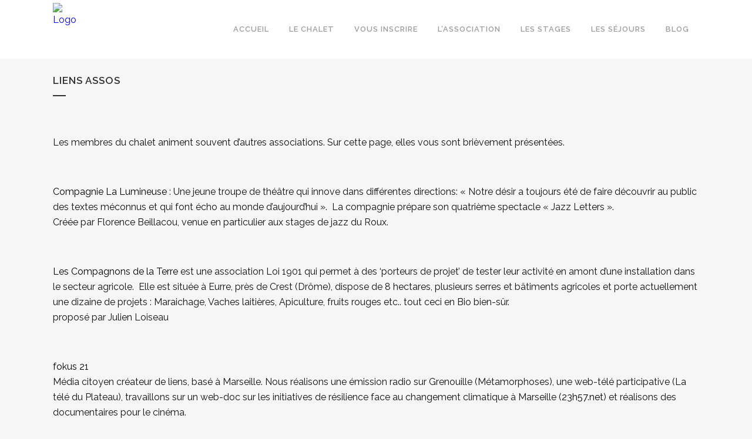

--- FILE ---
content_type: text/html; charset=UTF-8
request_url: https://www.chaletroux.org/liens-assos/
body_size: 8208
content:
	<!DOCTYPE html>
<html lang="fr-FR">
<head>
	<meta charset="UTF-8" />
	
	<title>Liens assos - Chalet des jeunes du Roux</title>

	
			
							<meta name="keywords" content="Chalet, Queyras, Montagne, Ski, Randonnées, Autogestion, Stage, Jazz, Photo, Vidéo, Chants polyphoniques">
						<meta name="viewport" content="width=device-width,initial-scale=1,user-scalable=no">
		
	<link rel="profile" href="http://gmpg.org/xfn/11" />
	<link rel="pingback" href="https://www.chaletroux.org/xmlrpc.php" />
	<link rel="shortcut icon" type="image/x-icon" href="http://www.chaletroux.org/wp-content/uploads/2015/03/favicon.ico">
	<link rel="apple-touch-icon" href="http://www.chaletroux.org/wp-content/uploads/2015/03/favicon.ico"/>
	<link href='//fonts.googleapis.com/css?family=Raleway:100,200,300,400,500,600,700,800,900,300italic,400italic' rel='stylesheet' type='text/css'>
<meta name='robots' content='index, follow, max-image-preview:large, max-snippet:-1, max-video-preview:-1' />

	<!-- This site is optimized with the Yoast SEO plugin v18.2 - https://yoast.com/wordpress/plugins/seo/ -->
	<link rel="canonical" href="https://www.chaletroux.org/liens-assos/" />
	<meta property="og:locale" content="fr_FR" />
	<meta property="og:type" content="article" />
	<meta property="og:title" content="Liens assos - Chalet des jeunes du Roux" />
	<meta property="og:description" content="Les membres du chalet animent souvent d&rsquo;autres associations. Sur cette page, elles vous sont brièvement présentées. &nbsp; Compagnie La Lumineuse : Une jeune troupe de théâtre qui innove dans différentes directions: « Notre désir a toujours été de faire découvrir au public des textes méconnus et..." />
	<meta property="og:url" content="https://www.chaletroux.org/liens-assos/" />
	<meta property="og:site_name" content="Chalet des jeunes du Roux" />
	<meta property="article:publisher" content="https://fr-fr.facebook.com/ChaletDuRoux/" />
	<meta property="article:modified_time" content="2016-06-22T13:16:57+00:00" />
	<meta name="twitter:card" content="summary" />
	<meta name="twitter:label1" content="Durée de lecture estimée" />
	<meta name="twitter:data1" content="2 minutes" />
	<script type="application/ld+json" class="yoast-schema-graph">{"@context":"https://schema.org","@graph":[{"@type":"WebSite","@id":"https://www.chaletroux.org/#website","url":"https://www.chaletroux.org/","name":"Chalet des jeunes du Roux","description":"Lieu de vie et de partage, un chalet autogéré dans le Queyras pour des vacances été hiver différentes…Des stages musique et photo y sont organisés chaque année.","potentialAction":[{"@type":"SearchAction","target":{"@type":"EntryPoint","urlTemplate":"https://www.chaletroux.org/?s={search_term_string}"},"query-input":"required name=search_term_string"}],"inLanguage":"fr-FR"},{"@type":"WebPage","@id":"https://www.chaletroux.org/liens-assos/#webpage","url":"https://www.chaletroux.org/liens-assos/","name":"Liens assos - Chalet des jeunes du Roux","isPartOf":{"@id":"https://www.chaletroux.org/#website"},"datePublished":"2016-06-10T14:24:07+00:00","dateModified":"2016-06-22T13:16:57+00:00","breadcrumb":{"@id":"https://www.chaletroux.org/liens-assos/#breadcrumb"},"inLanguage":"fr-FR","potentialAction":[{"@type":"ReadAction","target":["https://www.chaletroux.org/liens-assos/"]}]},{"@type":"BreadcrumbList","@id":"https://www.chaletroux.org/liens-assos/#breadcrumb","itemListElement":[{"@type":"ListItem","position":1,"name":"Accueil","item":"https://www.chaletroux.org/"},{"@type":"ListItem","position":2,"name":"Liens assos"}]}]}</script>
	<!-- / Yoast SEO plugin. -->


<link rel='dns-prefetch' href='//maps.googleapis.com' />
<link rel='dns-prefetch' href='//www.google.com' />
<link rel='dns-prefetch' href='//fonts.googleapis.com' />
<link rel='dns-prefetch' href='//s.w.org' />
<link rel="alternate" type="application/rss+xml" title="Chalet des jeunes du Roux &raquo; Flux" href="https://www.chaletroux.org/feed/" />
<link rel="alternate" type="application/rss+xml" title="Chalet des jeunes du Roux &raquo; Flux des commentaires" href="https://www.chaletroux.org/comments/feed/" />
		<script type="text/javascript">
			window._wpemojiSettings = {"baseUrl":"https:\/\/s.w.org\/images\/core\/emoji\/13.0.1\/72x72\/","ext":".png","svgUrl":"https:\/\/s.w.org\/images\/core\/emoji\/13.0.1\/svg\/","svgExt":".svg","source":{"concatemoji":"https:\/\/www.chaletroux.org\/wp-includes\/js\/wp-emoji-release.min.js?ver=c57b3e"}};
			!function(e,a,t){var n,r,o,i=a.createElement("canvas"),p=i.getContext&&i.getContext("2d");function s(e,t){var a=String.fromCharCode;p.clearRect(0,0,i.width,i.height),p.fillText(a.apply(this,e),0,0);e=i.toDataURL();return p.clearRect(0,0,i.width,i.height),p.fillText(a.apply(this,t),0,0),e===i.toDataURL()}function c(e){var t=a.createElement("script");t.src=e,t.defer=t.type="text/javascript",a.getElementsByTagName("head")[0].appendChild(t)}for(o=Array("flag","emoji"),t.supports={everything:!0,everythingExceptFlag:!0},r=0;r<o.length;r++)t.supports[o[r]]=function(e){if(!p||!p.fillText)return!1;switch(p.textBaseline="top",p.font="600 32px Arial",e){case"flag":return s([127987,65039,8205,9895,65039],[127987,65039,8203,9895,65039])?!1:!s([55356,56826,55356,56819],[55356,56826,8203,55356,56819])&&!s([55356,57332,56128,56423,56128,56418,56128,56421,56128,56430,56128,56423,56128,56447],[55356,57332,8203,56128,56423,8203,56128,56418,8203,56128,56421,8203,56128,56430,8203,56128,56423,8203,56128,56447]);case"emoji":return!s([55357,56424,8205,55356,57212],[55357,56424,8203,55356,57212])}return!1}(o[r]),t.supports.everything=t.supports.everything&&t.supports[o[r]],"flag"!==o[r]&&(t.supports.everythingExceptFlag=t.supports.everythingExceptFlag&&t.supports[o[r]]);t.supports.everythingExceptFlag=t.supports.everythingExceptFlag&&!t.supports.flag,t.DOMReady=!1,t.readyCallback=function(){t.DOMReady=!0},t.supports.everything||(n=function(){t.readyCallback()},a.addEventListener?(a.addEventListener("DOMContentLoaded",n,!1),e.addEventListener("load",n,!1)):(e.attachEvent("onload",n),a.attachEvent("onreadystatechange",function(){"complete"===a.readyState&&t.readyCallback()})),(n=t.source||{}).concatemoji?c(n.concatemoji):n.wpemoji&&n.twemoji&&(c(n.twemoji),c(n.wpemoji)))}(window,document,window._wpemojiSettings);
		</script>
		<style type="text/css">
img.wp-smiley,
img.emoji {
	display: inline !important;
	border: none !important;
	box-shadow: none !important;
	height: 1em !important;
	width: 1em !important;
	margin: 0 .07em !important;
	vertical-align: -0.1em !important;
	background: none !important;
	padding: 0 !important;
}
</style>
	<link rel='stylesheet' id='wp-block-library-css'  href='https://www.chaletroux.org/wp-includes/css/dist/block-library/style.min.css?ver=c57b3e' type='text/css' media='all' />
<link rel='stylesheet' id='layerslider-css'  href='https://www.chaletroux.org/wp-content/plugins/LayerSlider/static/css/layerslider.css?ver=5.3.2' type='text/css' media='all' />
<link rel='stylesheet' id='ls-google-fonts-css'  href='https://fonts.googleapis.com/css?family=Lato:100,300,regular,700,900%7COpen+Sans:300%7CIndie+Flower:regular%7COswald:300,regular,700&#038;subset=latin%2Clatin-ext' type='text/css' media='all' />
<link rel='stylesheet' id='default_style-css'  href='https://www.chaletroux.org/wp-content/themes/bridge/style.css?ver=c57b3e' type='text/css' media='all' />
<link rel='stylesheet' id='qode_font_awesome-css'  href='https://www.chaletroux.org/wp-content/themes/bridge/css/font-awesome/css/font-awesome.min.css?ver=c57b3e' type='text/css' media='all' />
<link rel='stylesheet' id='qode_font_elegant-css'  href='https://www.chaletroux.org/wp-content/themes/bridge/css/elegant-icons/style.min.css?ver=c57b3e' type='text/css' media='all' />
<link rel='stylesheet' id='qode_linea_icons-css'  href='https://www.chaletroux.org/wp-content/themes/bridge/css/linea-icons/style.css?ver=c57b3e' type='text/css' media='all' />
<link rel='stylesheet' id='stylesheet-css'  href='https://www.chaletroux.org/wp-content/themes/bridge/css/stylesheet.min.css?ver=c57b3e' type='text/css' media='all' />
<link rel='stylesheet' id='qode_print-css'  href='https://www.chaletroux.org/wp-content/themes/bridge/css/print.css?ver=c57b3e' type='text/css' media='all' />
<link rel='stylesheet' id='mac_stylesheet-css'  href='https://www.chaletroux.org/wp-content/themes/bridge/css/mac_stylesheet.css?ver=c57b3e' type='text/css' media='all' />
<link rel='stylesheet' id='webkit-css'  href='https://www.chaletroux.org/wp-content/themes/bridge/css/webkit_stylesheet.css?ver=c57b3e' type='text/css' media='all' />
<link rel='stylesheet' id='style_dynamic-css'  href='https://www.chaletroux.org/wp-content/themes/bridge/css/style_dynamic.php?ver=c57b3e' type='text/css' media='all' />
<link rel='stylesheet' id='responsive-css'  href='https://www.chaletroux.org/wp-content/themes/bridge/css/responsive.min.css?ver=c57b3e' type='text/css' media='all' />
<link rel='stylesheet' id='style_dynamic_responsive-css'  href='https://www.chaletroux.org/wp-content/themes/bridge/css/style_dynamic_responsive.php?ver=c57b3e' type='text/css' media='all' />
<link rel='stylesheet' id='js_composer_front-css'  href='https://www.chaletroux.org/wp-content/plugins/js_composer/assets/css/js_composer.min.css?ver=4.12' type='text/css' media='all' />
<link rel='stylesheet' id='custom_css-css'  href='https://www.chaletroux.org/wp-content/themes/bridge/css/custom_css.php?ver=c57b3e' type='text/css' media='all' />
<script type='text/javascript' src='https://www.chaletroux.org/wp-content/plugins/LayerSlider/static/js/greensock.js?ver=1.11.8' id='greensock-js'></script>
<script type='text/javascript' src='https://www.chaletroux.org/wp-includes/js/jquery/jquery.min.js?ver=3.5.1' id='jquery-core-js'></script>
<script type='text/javascript' src='https://www.chaletroux.org/wp-includes/js/jquery/jquery-migrate.min.js?ver=3.3.2' id='jquery-migrate-js'></script>
<script type='text/javascript' src='https://www.chaletroux.org/wp-content/plugins/LayerSlider/static/js/layerslider.kreaturamedia.jquery.js?ver=5.3.2' id='layerslider-js'></script>
<script type='text/javascript' src='https://www.chaletroux.org/wp-content/plugins/LayerSlider/static/js/layerslider.transitions.js?ver=5.3.2' id='layerslider-transitions-js'></script>
<link rel="https://api.w.org/" href="https://www.chaletroux.org/wp-json/" /><link rel="alternate" type="application/json" href="https://www.chaletroux.org/wp-json/wp/v2/pages/1522" /><link rel="EditURI" type="application/rsd+xml" title="RSD" href="https://www.chaletroux.org/xmlrpc.php?rsd" />
<link rel="wlwmanifest" type="application/wlwmanifest+xml" href="https://www.chaletroux.org/wp-includes/wlwmanifest.xml" /> 

<link rel='shortlink' href='https://www.chaletroux.org/?p=1522' />
<link rel="alternate" type="application/json+oembed" href="https://www.chaletroux.org/wp-json/oembed/1.0/embed?url=https%3A%2F%2Fwww.chaletroux.org%2Fliens-assos%2F" />
<link rel="alternate" type="text/xml+oembed" href="https://www.chaletroux.org/wp-json/oembed/1.0/embed?url=https%3A%2F%2Fwww.chaletroux.org%2Fliens-assos%2F&#038;format=xml" />
<link rel="canonical" href="https://www.chaletroux.org/liens-assos/"/>


<!-- WP-SWFObject 2.4 by unijimpe -->
<script src="https://www.chaletroux.org/wp-content/plugins/wp-swfobject/2.0/swfobject.js" type="text/javascript"></script>
<meta name="generator" content="Powered by Visual Composer - drag and drop page builder for WordPress."/>
<!--[if lte IE 9]><link rel="stylesheet" type="text/css" href="https://www.chaletroux.org/wp-content/plugins/js_composer/assets/css/vc_lte_ie9.min.css" media="screen"><![endif]--><!--[if IE  8]><link rel="stylesheet" type="text/css" href="https://www.chaletroux.org/wp-content/plugins/js_composer/assets/css/vc-ie8.min.css" media="screen"><![endif]--><link rel="icon" href="https://www.chaletroux.org/wp-content/uploads/2016/04/cropped-Chalet-Roux-Queyras-2-32x32.jpg" sizes="32x32" />
<link rel="icon" href="https://www.chaletroux.org/wp-content/uploads/2016/04/cropped-Chalet-Roux-Queyras-2-192x192.jpg" sizes="192x192" />
<link rel="apple-touch-icon" href="https://www.chaletroux.org/wp-content/uploads/2016/04/cropped-Chalet-Roux-Queyras-2-180x180.jpg" />
<meta name="msapplication-TileImage" content="https://www.chaletroux.org/wp-content/uploads/2016/04/cropped-Chalet-Roux-Queyras-2-270x270.jpg" />
		<style type="text/css" id="wp-custom-css">
			h1, h2 {
	margin-bottom:0.5em;
}
p {
	margin-bottom:1em;
	color: #111;
}

ul {
	margin-bottom:1em;
}

li {
	margin-left:1em;
	color:#111;
}

a {
	color:blue;
}		</style>
		<noscript><style type="text/css"> .wpb_animate_when_almost_visible { opacity: 1; }</style></noscript></head>

<body class="page-template-default page page-id-1522  qode-theme-ver-9.3 wpb-js-composer js-comp-ver-4.12 vc_responsive elementor-default elementor-kit-2365" itemscope itemtype="http://schema.org/WebPage">

						<div class="wrapper">
	<div class="wrapper_inner">
	<!-- Google Analytics start -->
			<script>
			var _gaq = _gaq || [];
			_gaq.push(['_setAccount', 'UA-60620607-1']);
			_gaq.push(['_trackPageview']);

			(function() {
				var ga = document.createElement('script'); ga.type = 'text/javascript'; ga.async = true;
				ga.src = ('https:' == document.location.protocol ? 'https://ssl' : 'http://www') + '.google-analytics.com/ga.js';
				var s = document.getElementsByTagName('script')[0]; s.parentNode.insertBefore(ga, s);
			})();
		</script>
		<!-- Google Analytics end -->

	


<header class=" scroll_header_top_area  fixed scrolled_not_transparent page_header">
    <div class="header_inner clearfix">

		<div class="header_top_bottom_holder">
		<div class="header_bottom clearfix" style='' >
		    				<div class="container">
					<div class="container_inner clearfix">
                    			                					<div class="header_inner_left">
                        													<div class="mobile_menu_button">
                                <span>
                                    <i class="qode_icon_font_awesome fa fa-bars " ></i>                                </span>
                            </div>
												<div class="logo_wrapper">
                            							<div class="q_logo">
								<a itemprop="url" href="https://www.chaletroux.org/">
									<img itemprop="image" class="normal" src="http://www.chaletroux.org/wp-content/uploads/2015/03/logo-chalet-du-roux.png" alt="Logo"/>
									<img itemprop="image" class="light" src="http://www.chaletroux.org/wp-content/themes/bridge/img/logo_white.png" alt="Logo"/>
									<img itemprop="image" class="dark" src="http://www.chaletroux.org/wp-content/themes/bridge/img/logo_black.png" alt="Logo"/>
									<img itemprop="image" class="sticky" src="http://www.chaletroux.org/wp-content/themes/bridge/img/logo_black.png" alt="Logo"/>
									<img itemprop="image" class="mobile" src="http://www.chaletroux.org/wp-content/uploads/2015/03/logo-chalet-du-roux.png" alt="Logo"/>
																	</a>
							</div>
                            						</div>
                                                					</div>
                    					                                                							<div class="header_inner_right">
                                <div class="side_menu_button_wrapper right">
																		                                    <div class="side_menu_button">
									
										                                                                                                                    </div>
                                </div>
							</div>
												
						
						<nav class="main_menu drop_down right">
						<ul id="menu-menu-1" class=""><li id="nav-menu-item-870" class="menu-item menu-item-type-post_type menu-item-object-page menu-item-home  narrow"><a href="https://www.chaletroux.org/" class=""><i class="menu_icon blank fa"></i><span>Accueil</span><span class="plus"></span></a></li>
<li id="nav-menu-item-710" class="menu-item menu-item-type-post_type menu-item-object-page menu-item-has-children  has_sub narrow"><a href="https://www.chaletroux.org/presentation/" class=" no_link" style="cursor: default;" onclick="JavaScript: return false;"><i class="menu_icon blank fa"></i><span>Le chalet</span><span class="plus"></span></a>
<div class="second"><div class="inner"><ul>
	<li id="nav-menu-item-2616" class="menu-item menu-item-type-post_type menu-item-object-page "><a href="https://www.chaletroux.org/sejours/fonctionnement-du-chalet/" class=""><i class="menu_icon blank fa"></i><span>Fonctionnement du Chalet</span><span class="plus"></span></a></li>
	<li id="nav-menu-item-722" class="menu-item menu-item-type-post_type menu-item-object-page "><a href="https://www.chaletroux.org/association/tarifs/" class=""><i class="menu_icon blank fa"></i><span>Tarifs 2024-2025</span><span class="plus"></span></a></li>
	<li id="nav-menu-item-697" class="menu-item menu-item-type-post_type menu-item-object-page "><a href="https://www.chaletroux.org/covoiturage/" class=""><i class="menu_icon blank fa"></i><span>Covoiturage</span><span class="plus"></span></a></li>
	<li id="nav-menu-item-721" class="menu-item menu-item-type-post_type menu-item-object-page "><a href="https://www.chaletroux.org/association/acces/" class=""><i class="menu_icon blank fa"></i><span>Accès</span><span class="plus"></span></a></li>
</ul></div></div>
</li>
<li id="nav-menu-item-2916" class="menu-item menu-item-type-post_type menu-item-object-page  narrow"><a href="https://www.chaletroux.org/inscription/" class=""><i class="menu_icon blank fa"></i><span>Vous inscrire</span><span class="plus"></span></a></li>
<li id="nav-menu-item-718" class="menu-item menu-item-type-post_type menu-item-object-page menu-item-has-children  has_sub narrow"><a href="https://www.chaletroux.org/association/" class=""><i class="menu_icon blank fa"></i><span>L’association</span><span class="plus"></span></a>
<div class="second"><div class="inner"><ul>
	<li id="nav-menu-item-711" class="menu-item menu-item-type-post_type menu-item-object-page "><a href="https://www.chaletroux.org/presentation/le-chalet/" class=""><i class="menu_icon blank fa"></i><span>L&rsquo;esprit du Chalet</span><span class="plus"></span></a></li>
	<li id="nav-menu-item-2948" class="menu-item menu-item-type-post_type menu-item-object-page "><a href="https://www.chaletroux.org/bureau-ca/" class=""><i class="menu_icon blank fa"></i><span>Le bureau de l’association</span><span class="plus"></span></a></li>
</ul></div></div>
</li>
<li id="nav-menu-item-1837" class="menu-item menu-item-type-custom menu-item-object-custom menu-item-has-children  has_sub narrow"><a href="https://www.chaletroux.org/sejours/stages/" class=""><i class="menu_icon blank fa"></i><span>Les stages</span><span class="plus"></span></a>
<div class="second"><div class="inner"><ul>
	<li id="nav-menu-item-707" class="menu-item menu-item-type-post_type menu-item-object-page "><a href="https://www.chaletroux.org/stage-photo-nature-montagne/" class=""><i class="menu_icon blank fa"></i><span>Photo</span><span class="plus"></span></a></li>
	<li id="nav-menu-item-1162" class="menu-item menu-item-type-post_type menu-item-object-page "><a href="https://www.chaletroux.org/stage-astronomie/" class=""><i class="menu_icon blank fa"></i><span>Astronomie</span><span class="plus"></span></a></li>
	<li id="nav-menu-item-706" class="menu-item menu-item-type-post_type menu-item-object-page "><a href="https://www.chaletroux.org/sejours/stages/travaux/" class=""><i class="menu_icon blank fa"></i><span>Semaine travaux</span><span class="plus"></span></a></li>
	<li id="nav-menu-item-701" class="menu-item menu-item-type-post_type menu-item-object-page "><a href="https://www.chaletroux.org/sejours/stages/jazz-chant/" class=""><i class="menu_icon blank fa"></i><span>Jazz chant-orchestre 2025</span><span class="plus"></span></a></li>
	<li id="nav-menu-item-4012" class="menu-item menu-item-type-post_type menu-item-object-page "><a href="https://www.chaletroux.org/stage-jouer-ensemble/" class=""><i class="menu_icon blank fa"></i><span>Stage Écouter et Jouer &#8211; Ensemble</span><span class="plus"></span></a></li>
	<li id="nav-menu-item-4445" class="menu-item menu-item-type-post_type menu-item-object-page "><a href="https://www.chaletroux.org/stage-yoga-nature/" class=""><i class="menu_icon blank fa"></i><span>Yoga</span><span class="plus"></span></a></li>
	<li id="nav-menu-item-708" class="menu-item menu-item-type-post_type menu-item-object-page "><a href="https://www.chaletroux.org/sejours/stages/chants-polyphoniques/" class=""><i class="menu_icon blank fa"></i><span>Chants polyphoniques</span><span class="plus"></span></a></li>
	<li id="nav-menu-item-705" class="menu-item menu-item-type-post_type menu-item-object-page "><a href="https://www.chaletroux.org/sejours/stages/stage-video/" class=""><i class="menu_icon blank fa"></i><span>Vidéo</span><span class="plus"></span></a></li>
</ul></div></div>
</li>
<li id="nav-menu-item-852" class="menu-item menu-item-type-post_type menu-item-object-page  narrow"><a href="https://www.chaletroux.org/sejours/inscriptions-sejours/" class=""><i class="menu_icon blank fa"></i><span>Les séjours</span><span class="plus"></span></a></li>
<li id="nav-menu-item-919" class="menu-item menu-item-type-post_type menu-item-object-page  narrow"><a href="https://www.chaletroux.org/blog/" class=""><i class="menu_icon blank fa"></i><span>Blog</span><span class="plus"></span></a></li>
</ul>						</nav>
						                        										<nav class="mobile_menu">
                        <ul id="menu-menu-2" class=""><li id="mobile-menu-item-870" class="menu-item menu-item-type-post_type menu-item-object-page menu-item-home "><a href="https://www.chaletroux.org/" class=""><span>Accueil</span></a><span class="mobile_arrow"><i class="fa fa-angle-right"></i><i class="fa fa-angle-down"></i></span></li>
<li id="mobile-menu-item-710" class="menu-item menu-item-type-post_type menu-item-object-page menu-item-has-children  has_sub"><h3><span>Le chalet</span></h3><span class="mobile_arrow"><i class="fa fa-angle-right"></i><i class="fa fa-angle-down"></i></span>
<ul class="sub_menu">
	<li id="mobile-menu-item-2616" class="menu-item menu-item-type-post_type menu-item-object-page "><a href="https://www.chaletroux.org/sejours/fonctionnement-du-chalet/" class=""><span>Fonctionnement du Chalet</span></a><span class="mobile_arrow"><i class="fa fa-angle-right"></i><i class="fa fa-angle-down"></i></span></li>
	<li id="mobile-menu-item-722" class="menu-item menu-item-type-post_type menu-item-object-page "><a href="https://www.chaletroux.org/association/tarifs/" class=""><span>Tarifs 2024-2025</span></a><span class="mobile_arrow"><i class="fa fa-angle-right"></i><i class="fa fa-angle-down"></i></span></li>
	<li id="mobile-menu-item-697" class="menu-item menu-item-type-post_type menu-item-object-page "><a href="https://www.chaletroux.org/covoiturage/" class=""><span>Covoiturage</span></a><span class="mobile_arrow"><i class="fa fa-angle-right"></i><i class="fa fa-angle-down"></i></span></li>
	<li id="mobile-menu-item-721" class="menu-item menu-item-type-post_type menu-item-object-page "><a href="https://www.chaletroux.org/association/acces/" class=""><span>Accès</span></a><span class="mobile_arrow"><i class="fa fa-angle-right"></i><i class="fa fa-angle-down"></i></span></li>
</ul>
</li>
<li id="mobile-menu-item-2916" class="menu-item menu-item-type-post_type menu-item-object-page "><a href="https://www.chaletroux.org/inscription/" class=""><span>Vous inscrire</span></a><span class="mobile_arrow"><i class="fa fa-angle-right"></i><i class="fa fa-angle-down"></i></span></li>
<li id="mobile-menu-item-718" class="menu-item menu-item-type-post_type menu-item-object-page menu-item-has-children  has_sub"><a href="https://www.chaletroux.org/association/" class=""><span>L’association</span></a><span class="mobile_arrow"><i class="fa fa-angle-right"></i><i class="fa fa-angle-down"></i></span>
<ul class="sub_menu">
	<li id="mobile-menu-item-711" class="menu-item menu-item-type-post_type menu-item-object-page "><a href="https://www.chaletroux.org/presentation/le-chalet/" class=""><span>L&rsquo;esprit du Chalet</span></a><span class="mobile_arrow"><i class="fa fa-angle-right"></i><i class="fa fa-angle-down"></i></span></li>
	<li id="mobile-menu-item-2948" class="menu-item menu-item-type-post_type menu-item-object-page "><a href="https://www.chaletroux.org/bureau-ca/" class=""><span>Le bureau de l’association</span></a><span class="mobile_arrow"><i class="fa fa-angle-right"></i><i class="fa fa-angle-down"></i></span></li>
</ul>
</li>
<li id="mobile-menu-item-1837" class="menu-item menu-item-type-custom menu-item-object-custom menu-item-has-children  has_sub"><a href="https://www.chaletroux.org/sejours/stages/" class=""><span>Les stages</span></a><span class="mobile_arrow"><i class="fa fa-angle-right"></i><i class="fa fa-angle-down"></i></span>
<ul class="sub_menu">
	<li id="mobile-menu-item-707" class="menu-item menu-item-type-post_type menu-item-object-page "><a href="https://www.chaletroux.org/stage-photo-nature-montagne/" class=""><span>Photo</span></a><span class="mobile_arrow"><i class="fa fa-angle-right"></i><i class="fa fa-angle-down"></i></span></li>
	<li id="mobile-menu-item-1162" class="menu-item menu-item-type-post_type menu-item-object-page "><a href="https://www.chaletroux.org/stage-astronomie/" class=""><span>Astronomie</span></a><span class="mobile_arrow"><i class="fa fa-angle-right"></i><i class="fa fa-angle-down"></i></span></li>
	<li id="mobile-menu-item-706" class="menu-item menu-item-type-post_type menu-item-object-page "><a href="https://www.chaletroux.org/sejours/stages/travaux/" class=""><span>Semaine travaux</span></a><span class="mobile_arrow"><i class="fa fa-angle-right"></i><i class="fa fa-angle-down"></i></span></li>
	<li id="mobile-menu-item-701" class="menu-item menu-item-type-post_type menu-item-object-page "><a href="https://www.chaletroux.org/sejours/stages/jazz-chant/" class=""><span>Jazz chant-orchestre 2025</span></a><span class="mobile_arrow"><i class="fa fa-angle-right"></i><i class="fa fa-angle-down"></i></span></li>
	<li id="mobile-menu-item-4012" class="menu-item menu-item-type-post_type menu-item-object-page "><a href="https://www.chaletroux.org/stage-jouer-ensemble/" class=""><span>Stage Écouter et Jouer &#8211; Ensemble</span></a><span class="mobile_arrow"><i class="fa fa-angle-right"></i><i class="fa fa-angle-down"></i></span></li>
	<li id="mobile-menu-item-4445" class="menu-item menu-item-type-post_type menu-item-object-page "><a href="https://www.chaletroux.org/stage-yoga-nature/" class=""><span>Yoga</span></a><span class="mobile_arrow"><i class="fa fa-angle-right"></i><i class="fa fa-angle-down"></i></span></li>
	<li id="mobile-menu-item-708" class="menu-item menu-item-type-post_type menu-item-object-page "><a href="https://www.chaletroux.org/sejours/stages/chants-polyphoniques/" class=""><span>Chants polyphoniques</span></a><span class="mobile_arrow"><i class="fa fa-angle-right"></i><i class="fa fa-angle-down"></i></span></li>
	<li id="mobile-menu-item-705" class="menu-item menu-item-type-post_type menu-item-object-page "><a href="https://www.chaletroux.org/sejours/stages/stage-video/" class=""><span>Vidéo</span></a><span class="mobile_arrow"><i class="fa fa-angle-right"></i><i class="fa fa-angle-down"></i></span></li>
</ul>
</li>
<li id="mobile-menu-item-852" class="menu-item menu-item-type-post_type menu-item-object-page "><a href="https://www.chaletroux.org/sejours/inscriptions-sejours/" class=""><span>Les séjours</span></a><span class="mobile_arrow"><i class="fa fa-angle-right"></i><i class="fa fa-angle-down"></i></span></li>
<li id="mobile-menu-item-919" class="menu-item menu-item-type-post_type menu-item-object-page "><a href="https://www.chaletroux.org/blog/" class=""><span>Blog</span></a><span class="mobile_arrow"><i class="fa fa-angle-right"></i><i class="fa fa-angle-down"></i></span></li>
</ul>					</nav>
			                    					</div>
				</div>
				</div>
	</div>
	</div>

</header>
		

    		<a id='back_to_top' href='#'>
			<span class="fa-stack">
				<i class="fa fa-arrow-up" style=""></i>
			</span>
		</a>
	    	
    
		
	
    
<div class="content ">
						<div class="content_inner  ">
									<div class="title_outer title_without_animation"    data-height="200">
		<div class="title title_size_small  position_left " style="height:200px;">
			<div class="image not_responsive"></div>
										<div class="title_holder"  style="padding-top:100px;height:100px;">
					<div class="container">
						<div class="container_inner clearfix">
								<div class="title_subtitle_holder" >
                                                                									<h1 ><span>Liens assos</span></h1>
																			<span class="separator small left"  ></span>
																	
																										                                                            </div>
						</div>
					</div>
				</div>
								</div>
			</div>
				<div class="container">
            			<div class="container_inner default_template_holder clearfix page_container_inner" >
																<p>Les membres du chalet animent souvent d&rsquo;autres associations. Sur cette page, elles vous sont brièvement présentées.</p>
<p>&nbsp;</p>
<p><a href="http://www.compagnielalumineuse.fr/" target="_blank">Compagnie La Lumineuse</a> : Une jeune troupe de théâtre qui innove dans différentes directions: « Notre désir a toujours été de faire découvrir au public des textes méconnus et qui font écho au monde d’aujourd’hui ».  La compagnie prépare son quatrième spectacle « Jazz Letters ».<br />
Créée par Florence Beillacou, venue en particulier aux stages de jazz du Roux.</p>
<p>&nbsp;</p>
<p><a href="http://lescompagnonsdelaterre.fr/">Les Compagnons de la Terre</a> est une association Loi 1901 qui permet à des &lsquo;porteurs de projet&rsquo; de tester leur activité en amont d&rsquo;une installation dans le secteur agricole.  Elle est située à Eurre, près de Crest (Drôme), dispose de 8 hectares, plusieurs serres et bâtiments agricoles et porte actuellement une dizaine de projets : Maraichage, Vaches laitières, Apiculture, fruits rouges etc.. tout ceci en Bio bien-sûr.<br />
proposé par Julien Loiseau</p>
<p>&nbsp;</p>
<p><a href="http://www.fokus21.org/"> fokus 21</a><br />
Média citoyen créateur de liens, basé à Marseille. Nous réalisons une émission radio sur Grenouille (Métamorphoses), une web-télé participative (La télé du Plateau), travaillons sur un web-doc sur les initiatives de résilience face au changement climatique à Marseille (<a href="http://23h57.net/" target="_blank" data-saferedirecturl="https://www.google.com/url?hl=fr&amp;q=http://23h57.net&amp;source=gmail&amp;ust=1466685675171000&amp;usg=AFQjCNE9T7EPz4027S4X0rAL_82QJPhETA">23h57.net</a>) et réalisons des documentaires pour le cinéma.<br />
Lien avec le chalet : quelques  images réalisées ces dernières années.<br />
proposé par  Pascal HENNEQUIN et Sandra BLONDEL</p>
<p>&nbsp;</p>
<div><a href="http://mc2-93.fr/">mc2-93</a>  J&rsquo;anime depuis mon temps béni de retraite l&rsquo;association MC2 : Montfermeil Clichy Culture au u sein d&rsquo;une équipe des plus dynamiques en seine Saint Denis afin de faire vivre localement la culture tout en mettant en avant et en valorisant les ytalents de nos villes souvent discriminées par les difficultés sociales, financières et culturelles.</div>
<div>Nous avons de nombreuses activités en direction</div>
<div>&#8211;  des jeunes de nos établissements scolaires en partenariat avec les équipes éducatives (l&rsquo;an prochan in autour de Marie  Curie dont c&rsquo;est le centenaire) ,</div>
<div>&#8211; de la population associée avec « Coté jardin » où, cette année, des propriétaires privés ont ouvert leur jardin à divers artiste : orchestre : le trio M, Théatre avec la pièce « Mme Marguerite&rsquo;, une chanteuse décalée et critique de franche Conté : maggy Bolle   ou un chanteuse de jazz Sarah Lancmann, ayant triomphé au festival de Montreux !!!</div>
<div> Alors, allez sur le site pour découvrir la vitalité de notre asssociation et pourquoi pas nous soutenir :</div>
<div> <a href="http://mc2-93.fr/" target="_blank" data-saferedirecturl="https://www.google.com/url?hl=fr&amp;q=http://mc2-93.fr/&amp;source=gmail&amp;ust=1466685675180000&amp;usg=AFQjCNFJW84T_4krJ6zEiLvFfgG6hKJuFg">mc2-93.fr</a> // 07 82 57 93 87 // <a href="mailto:contact@mc2-93.fr" target="_blank">contact@mc2-93.fr</a></div>
<div> proposé par Martine SZTERENBARG</div>
<p>&nbsp;</p>
<p>&nbsp;</p>
<p>&nbsp;</p>
														 
																				
		</div>
        	</div>
			
	</div>
</div>



	<footer class="uncover">
		<div class="footer_inner clearfix">
				<div class="footer_top_holder">
            			<div class="footer_top">
								<div class="container">
					<div class="container_inner">
																	<div class="four_columns clearfix">
								<div class="column1 footer_col1">
									<div class="column_inner">
										<div id="search-4" class="widget widget_search"><h5>Chercher</h5><form role="search" method="get" id="searchform" action="https://www.chaletroux.org/">
    <div><label class="screen-reader-text" for="s">Search for:</label>
        <input type="text" value="" placeholder="Search Here" name="s" id="s" />
        <input type="submit" id="searchsubmit" value="&#xf002" />
    </div>
</form></div>									</div>
								</div>
								<div class="column2 footer_col2">
									<div class="column_inner">
																			</div>
								</div>
								<div class="column3 footer_col3">
									<div class="column_inner">
																			</div>
								</div>
								<div class="column4 footer_col4">
									<div class="column_inner">
										<div id="text-3" class="widget widget_text"><h5>Contacts</h5>			<div class="textwidget">Chalet des jeunes du roux<br />
Le Roux, 
05460 ABRIES<br /> 

Téléphone : 
04 92 46 75 07 <br />

Courriel :
contact@chaletroux.org

</div>
		</div>									</div>
								</div>
							</div>
															</div>
				</div>
							</div>
					</div>
							<div class="footer_bottom_holder">
                									<div class="footer_bottom">
							</div>
								</div>
				</div>
	</footer>
		
</div>
</div>
<script type='text/javascript' id='qode-like-js-extra'>
/* <![CDATA[ */
var qodeLike = {"ajaxurl":"https:\/\/www.chaletroux.org\/wp-admin\/admin-ajax.php"};
/* ]]> */
</script>
<script type='text/javascript' src='https://www.chaletroux.org/wp-content/themes/bridge/js/qode-like.min.js?ver=c57b3e' id='qode-like-js'></script>
<script type='text/javascript' src='https://www.chaletroux.org/wp-content/themes/bridge/js/plugins.js?ver=c57b3e' id='plugins-js'></script>
<script type='text/javascript' src='https://www.chaletroux.org/wp-content/themes/bridge/js/jquery.carouFredSel-6.2.1.min.js?ver=c57b3e' id='carouFredSel-js'></script>
<script type='text/javascript' src='https://www.chaletroux.org/wp-content/themes/bridge/js/lemmon-slider.min.js?ver=c57b3e' id='lemmonSlider-js'></script>
<script type='text/javascript' src='https://www.chaletroux.org/wp-content/themes/bridge/js/jquery.fullPage.min.js?ver=c57b3e' id='one_page_scroll-js'></script>
<script type='text/javascript' src='https://www.chaletroux.org/wp-content/themes/bridge/js/jquery.mousewheel.min.js?ver=c57b3e' id='mousewheel-js'></script>
<script type='text/javascript' src='https://www.chaletroux.org/wp-content/themes/bridge/js/jquery.touchSwipe.min.js?ver=c57b3e' id='touchSwipe-js'></script>
<script type='text/javascript' src='https://www.chaletroux.org/wp-content/plugins/js_composer/assets/lib/bower/isotope/dist/isotope.pkgd.min.js?ver=4.12' id='isotope-js'></script>
<script type='text/javascript' src='https://maps.googleapis.com/maps/api/js?ver=c57b3e' id='google_map_api-js'></script>
<script type='text/javascript' src='https://www.chaletroux.org/wp-content/themes/bridge/js/default_dynamic.php?ver=c57b3e' id='default_dynamic-js'></script>
<script type='text/javascript' src='https://www.chaletroux.org/wp-content/themes/bridge/js/default.js?ver=c57b3e' id='default-js'></script>
<script type='text/javascript' src='https://www.chaletroux.org/wp-content/themes/bridge/js/custom_js.php?ver=c57b3e' id='custom_js-js'></script>
<script type='text/javascript' src='https://www.chaletroux.org/wp-includes/js/comment-reply.min.js?ver=c57b3e' id='comment-reply-js'></script>
<script type='text/javascript' src='https://www.chaletroux.org/wp-content/plugins/js_composer/assets/js/dist/js_composer_front.min.js?ver=4.12' id='wpb_composer_front_js-js'></script>
<script type='text/javascript' src='http://www.google.com/recaptcha/api/js/recaptcha_ajax.js?ver=c57b3e' id='recaptcha_ajax-js'></script>
<script type='text/javascript' src='https://www.chaletroux.org/wp-includes/js/wp-embed.min.js?ver=c57b3e' id='wp-embed-js'></script>
</body>
</html>